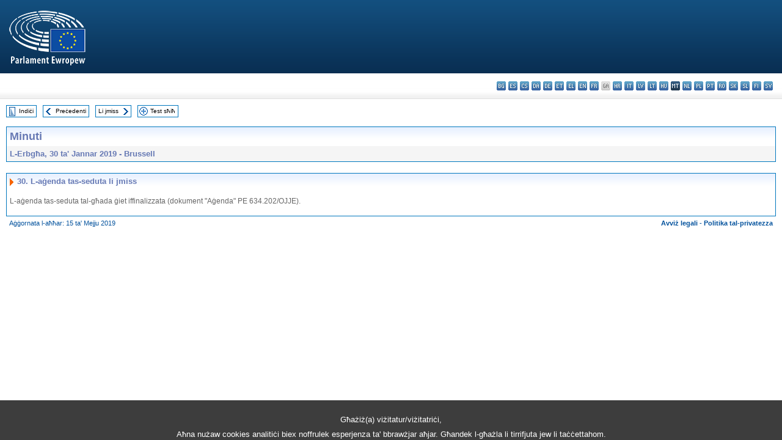

--- FILE ---
content_type: text/html; charset=UTF-8
request_url: https://www.europarl.europa.eu/doceo/document/PV-8-2019-01-30-ITM-030_MT.html
body_size: 1865
content:
<!DOCTYPE html>
<html lang="en">
<head>
    <meta charset="utf-8">
    <meta name="viewport" content="width=device-width, initial-scale=1">
    <title></title>
    <style>
        body {
            font-family: "Arial";
        }
    </style>
    <script type="text/javascript">
    window.awsWafCookieDomainList = [];
    window.gokuProps = {
"key":"AQIDAHjcYu/GjX+QlghicBgQ/7bFaQZ+m5FKCMDnO+vTbNg96AH8rhIMJ+z/0ZlnwNGCUsFTAAAAfjB8BgkqhkiG9w0BBwagbzBtAgEAMGgGCSqGSIb3DQEHATAeBglghkgBZQMEAS4wEQQM0xF1depSHZO07bzbAgEQgDtkDWjfu/iA1FFovrm1DbICsUAV04yfVyp7MT61DYp7EWM6jDnLUg9RkBp27QieKrX3EpH4gWzcP8WQoA==",
          "iv":"D549DgEvLgAAAnhE",
          "context":"/+wSvpQi5M+YYWJvnaJOGYSOyXfEdTRTGtPfeH1UMJt1UvV2AbguJ+uQtqN6ddStoVAqECTgI64HsTRVVm1orzZ0/I+mV8zWJsP3K0foJmIAdRoTlsWzCPWgIG24c32OGDD9J5i1e+TqMvZpsLOeg8Vzmeb3IFTG7K1wi3X6rLPx2wA/ifvASPaolfM/2jE20q3Rvoj3tlMUpTbOHzrLYftqFDsSGqMBvhQ5bVs+/1IQTuYNzfBCBCl+U5PZR2ZhDkSY14K2FVnhDiPzvkQkQrJWq+BG0VShPgotkr/vv2JAdKfbcXW8KLPtww8fpLtcI3AFzm2r58gAwB1pHt/bTfL1tD9GgG2npZd9+oVo6/vtp2NDjFlQrLvQHrP5ZrZg7CEIpdfK9RTTA4BQFsn2tp0f"
};
    </script>
    <script src="https://e3c1b12827d4.5ce583ec.us-east-2.token.awswaf.com/e3c1b12827d4/d7f65e927fcd/f9998b2f6105/challenge.js"></script>
</head>
<body>
    <div id="challenge-container"></div>
    <script type="text/javascript">
        AwsWafIntegration.saveReferrer();
        AwsWafIntegration.checkForceRefresh().then((forceRefresh) => {
            if (forceRefresh) {
                AwsWafIntegration.forceRefreshToken().then(() => {
                    window.location.reload(true);
                });
            } else {
                AwsWafIntegration.getToken().then(() => {
                    window.location.reload(true);
                });
            }
        });
    </script>
    <noscript>
        <h1>JavaScript is disabled</h1>
        In order to continue, we need to verify that you're not a robot.
        This requires JavaScript. Enable JavaScript and then reload the page.
    </noscript>
</body>
</html>

--- FILE ---
content_type: text/html;charset=UTF-8
request_url: https://www.europarl.europa.eu/doceo/document/PV-8-2019-01-30-ITM-030_MT.html
body_size: 2720
content:
<!DOCTYPE html PUBLIC "-//W3C//DTD XHTML 1.0 Transitional//EN" "http://www.w3.org/TR/xhtml1/DTD/xhtml1-transitional.dtd">
<html xmlns="http://www.w3.org/1999/xhtml" xml:lang="mt" lang="mt"><head><meta http-equiv="Content-Type" content="text/html; charset=UTF-8" /><meta http-equiv="Content-Language" content="mt" />

<title>Minuti - L-aġenda tas-seduta li jmiss - L-Erbgħa, 30 ta' Jannar 2019</title><meta name="title" content="Minuti - L-aġenda tas-seduta li jmiss - L-Erbgħa, 30 ta' Jannar 2019" /><meta name="language" content="mt" />

<meta name="robots" content="index, follow, noodp, noydir, notranslate" /><meta name="copyright" content="© L-Unjoni Ewropea, 2019 – Sors: il-Parlament Ewropew" /><meta name="available" content="30-01-2019" /><meta name="sipade-leg" content="8" /><meta name="sipade-type" content="PV" /><meta property="og:title" content="Minuti - L-aġenda tas-seduta li jmiss - L-Erbgħa, 30 ta' Jannar 2019" /><meta property="og:image" content="https://www.europarl.europa.eu/website/common/img/icon/sharelogo_facebook.jpg" />

<link rel="canonical" href="https://www.europarl.europa.eu/doceo/document/PV-8-2019-01-30-ITM-030_MT.html" />

<link href="/doceo/data/css/style_common.css" rel="stylesheet" type="text/css" /><link href="/doceo/data/css/style_common_print.css" rel="stylesheet" type="text/css" /><link href="/doceo/data/css/style_sipade.css" rel="stylesheet" type="text/css" /><link href="/doceo/data/css/style_activities.css" rel="stylesheet" type="text/css" /><link href="/doceo/data/css/common_sides.css" type="text/css" rel="stylesheet" /><link href="/doceo/data/css/style_sipade_oj_sched.css" type="text/css" rel="stylesheet" />
<script src="/doceo/data/js/overlib.js" type="text/javascript"> </script>
<script src="/doceo/data/js/swap_images.js" type="text/javascript"> </script>
<script src="/doceo/data/js/sipade.js" type="text/javascript"> </script>
<script src="/doceo/data/js/jquery-1.4.4.js" type="text/javascript"> </script><script src="/doceo/data/js/selectPvVotSec.js" type="text/javascript"> </script>
<script src="/doceo/data/js/sipade-OJ-SYN.js" type="text/javascript"> </script><!--ATI analytics script--><script type="text/javascript" data-tracker-name="ATInternet" defer data-value="/website/webanalytics/ati-doceo.js" src="//www.europarl.europa.eu/website/privacy-policy/privacy-policy.js" ></script></head><body bgcolor="#FFFFFF"><div id="overDiv" style="position:absolute; visibility:hidden; z-index:1000;"> </div><a name="top"></a><table cellpadding="0" cellspacing="0" border="0" width="100%"><tr><td><div id="header_sides" class="new">
<a href="/portal/mt"><img alt="Go back to the Europarl portal" title="Go back to the Europarl portal" src="/doceo/data/img/EP_logo_neg_MT.png" /></a><h3 class="ep_hidden">Choisissez la langue de votre document :</h3><ul class="language_select">
            <li><a title="bg - български" class="bg on" href="/doceo/document/PV-8-2019-01-30-ITM-030_BG.html">bg - български</a></li>
            <li><a title="es - español" class="es on" href="/doceo/document/PV-8-2019-01-30-ITM-030_ES.html">es - español</a></li>
            <li><a title="cs - čeština" class="cs on" href="/doceo/document/PV-8-2019-01-30-ITM-030_CS.html">cs - čeština</a></li>
            <li><a title="da - dansk" class="da on" href="/doceo/document/PV-8-2019-01-30-ITM-030_DA.html">da - dansk</a></li>
            <li><a title="de - Deutsch" class="de on" href="/doceo/document/PV-8-2019-01-30-ITM-030_DE.html">de - Deutsch</a></li>
            <li><a title="et - eesti keel" class="et on" href="/doceo/document/PV-8-2019-01-30-ITM-030_ET.html">et - eesti keel</a></li>
            <li><a title="el - ελληνικά" class="el on" href="/doceo/document/PV-8-2019-01-30-ITM-030_EL.html">el - ελληνικά</a></li>
            <li><a title="en - English" class="en on" href="/doceo/document/PV-8-2019-01-30-ITM-030_EN.html">en - English</a></li>
            <li><a title="fr - français" class="fr on" href="/doceo/document/PV-8-2019-01-30-ITM-030_FR.html">fr - français</a></li>
            <li class="ga" title="ga - Gaeilge">ga - Gaeilge</li>
            <li><a title="hr - hrvatski" class="hr on" href="/doceo/document/PV-8-2019-01-30-ITM-030_HR.html">hr - hrvatski</a></li>
            <li><a title="it - italiano" class="it on" href="/doceo/document/PV-8-2019-01-30-ITM-030_IT.html">it - italiano</a></li>
            <li><a title="lv - latviešu valoda" class="lv on" href="/doceo/document/PV-8-2019-01-30-ITM-030_LV.html">lv - latviešu valoda</a></li>
            <li><a title="lt - lietuvių kalba" class="lt on" href="/doceo/document/PV-8-2019-01-30-ITM-030_LT.html">lt - lietuvių kalba</a></li>
            <li><a title="hu - magyar" class="hu on" href="/doceo/document/PV-8-2019-01-30-ITM-030_HU.html">hu - magyar</a></li>
            <li class="mt selected" title="mt - Malti">mt - Malti</li>
            <li><a title="nl - Nederlands" class="nl on" href="/doceo/document/PV-8-2019-01-30-ITM-030_NL.html">nl - Nederlands</a></li>
            <li><a title="pl - polski" class="pl on" href="/doceo/document/PV-8-2019-01-30-ITM-030_PL.html">pl - polski</a></li>
            <li><a title="pt - português" class="pt on" href="/doceo/document/PV-8-2019-01-30-ITM-030_PT.html">pt - português</a></li>
            <li><a title="ro - română" class="ro on" href="/doceo/document/PV-8-2019-01-30-ITM-030_RO.html">ro - română</a></li>
            <li><a title="sk - slovenčina" class="sk on" href="/doceo/document/PV-8-2019-01-30-ITM-030_SK.html">sk - slovenčina</a></li>
            <li><a title="sl - slovenščina" class="sl on" href="/doceo/document/PV-8-2019-01-30-ITM-030_SL.html">sl - slovenščina</a></li>
            <li><a title="fi - suomi" class="fi on" href="/doceo/document/PV-8-2019-01-30-ITM-030_FI.html">fi - suomi</a></li>
            <li><a title="sv - svenska" class="sv on" href="/doceo/document/PV-8-2019-01-30-ITM-030_SV.html">sv - svenska</a></li>
        </ul></div></td></tr><tr><td style="padding:10px;"><table width="100%" border="0" cellspacing="0" cellpadding="0"><tr><td><table border="0" align="left" cellpadding="0" cellspacing="0"><tr><td><table border="0" cellspacing="0" cellpadding="0" class="buttondocwin"><tr><td><a href="/doceo/document/PV-8-2019-01-30-TOC_MT.html"><img src="/doceo/data/img/navi_index.gif" width="16" height="16" border="0" align="absmiddle" alt="" /></a></td><td valign="middle"> <a href="/doceo/document/PV-8-2019-01-30-TOC_MT.html" title="Indiċi">Indiċi</a> </td></tr></table></td><td><img src="/doceo/data/img/spacer.gif" width="10" height="8" alt="" /></td><td><table border="0" cellspacing="0" cellpadding="0" class="buttondocwin"><tr><td><a href="/doceo/document/PV-8-2019-01-30-ITM-029_MT.html"><img src="/doceo/data/img/navi_previous.gif" width="16" height="16" border="0" align="absmiddle" alt="" /></a></td><td valign="middle"> <a href="/doceo/document/PV-8-2019-01-30-ITM-029_MT.html" title="Preċedenti">Preċedenti</a> </td></tr></table></td><td><img src="/doceo/data/img/spacer.gif" width="10" height="8" alt="" /></td><td><table border="0" cellspacing="0" cellpadding="0" class="buttondocwin"><tr><td valign="middle"> <a href="/doceo/document/PV-8-2019-01-30-ITM-031_MT.html" title="Li jmiss">Li jmiss</a> </td><td><a href="/doceo/document/PV-8-2019-01-30-ITM-031_MT.html"><img src="/doceo/data/img/navi_next.gif" width="16" height="16" border="0" align="absmiddle" alt="" /></a></td></tr></table></td><td><img src="/doceo/data/img/spacer.gif" width="10" height="8" alt="" /></td><td><table border="0" cellspacing="0" cellpadding="0" class="buttondocwin"><tr><td><a href="/doceo/document/PV-8-2019-01-30_MT.html"><img src="/doceo/data/img/navi_moredetails.gif" width="16" height="16" border="0" align="absmiddle" alt="" /></a></td><td valign="middle"> <a href="/doceo/document/PV-8-2019-01-30_MT.html" title="Test sħiħ">Test sħiħ</a> </td></tr></table></td><td><img src="/doceo/data/img/spacer.gif" width="10" height="8" alt="" /></td></tr><tr><td><img src="/doceo/data/img/spacer.gif" width="10" height="15" alt="" /></td></tr></table></td></tr></table><div xmlns:text="http://openoffice.org/2000/text" xmlns:xlink="http://www.w3.org/1999/xlink" xmlns:table="http://openoffice.org/2000/table" xmlns:fo="http://www.w3.org/1999/XSL/Format" xmlns:style="http://openoffice.org/2000/style" style="display:none" id="refhidden">PV-8-2019-01-30</div><div xmlns:text="http://openoffice.org/2000/text" xmlns:xlink="http://www.w3.org/1999/xlink" xmlns:table="http://openoffice.org/2000/table" xmlns:fo="http://www.w3.org/1999/XSL/Format" xmlns:style="http://openoffice.org/2000/style" style="display:none" id="lgNavhidden">MT</div><div xmlns:text="http://openoffice.org/2000/text" xmlns:xlink="http://www.w3.org/1999/xlink" xmlns:table="http://openoffice.org/2000/table" xmlns:fo="http://www.w3.org/1999/XSL/Format" xmlns:style="http://openoffice.org/2000/style" style="display:none" id="lgDochidden">MT</div><div xmlns:text="http://openoffice.org/2000/text" xmlns:xlink="http://www.w3.org/1999/xlink" xmlns:table="http://openoffice.org/2000/table" xmlns:fo="http://www.w3.org/1999/XSL/Format" xmlns:style="http://openoffice.org/2000/style" style="display:none" id="typeSourcehidden">iPlPv_Itm</div>

<table xmlns:text="http://openoffice.org/2000/text" xmlns:xlink="http://www.w3.org/1999/xlink" xmlns:table="http://openoffice.org/2000/table" xmlns:fo="http://www.w3.org/1999/XSL/Format" xmlns:style="http://openoffice.org/2000/style" width="100%" border="0" cellpadding="5" cellspacing="0" class="doc_box_header">
<tr><td align="left" valign="top" style="background-image:url(/doceo/data/img/gradient_blue.gif)" class="title_TA">Minuti</td><td align="right" valign="top" style="background-image:url(/doceo/data/img/gradient_blue.gif)"></td></tr>
<tr><td class="doc_title" align="left" valign="top" bgcolor="#F5F5F5">L-Erbgħa, 30 ta' Jannar 2019 - Brussell</td><td class="doc_title" align="right" valign="top" bgcolor="#F5F5F5"></td></tr></table><br xmlns:text="http://openoffice.org/2000/text" xmlns:xlink="http://www.w3.org/1999/xlink" xmlns:table="http://openoffice.org/2000/table" xmlns:fo="http://www.w3.org/1999/XSL/Format" xmlns:style="http://openoffice.org/2000/style" />


<table xmlns:text="http://openoffice.org/2000/text" xmlns:xlink="http://www.w3.org/1999/xlink" xmlns:table="http://openoffice.org/2000/table" xmlns:fo="http://www.w3.org/1999/XSL/Format" xmlns:style="http://openoffice.org/2000/style" width="100%" border="0" cellpadding="0" cellspacing="0" class="doc_box_header" style="padding-bottom:5px"><tr valign="top"><td>
<table width="100%" border="0" cellpadding="5" cellspacing="0">
<tr valign="top" style="padding-bottom:0px;padding-left:5px;padding-right:5px;padding-top:5px"><td align="left" style="background-image:url(/doceo/data/img/gradient_blue.gif)" class="doc_title"><img src="/doceo/data/img/arrow_title_doc.gif" width="8" height="14" border="0" align="absmiddle" alt="" /> 30. L-aġenda tas-seduta li jmiss</td></tr></table>
<p class="contents" style="margin-left:5px;margin-right:5px;">L-aġenda tas-seduta tal-għada ġiet iffinalizzata (dokument "Aġenda" PE 634.202/OJJE).</p></td></tr></table><table width="100%" border="0" cellspacing="0" cellpadding="5"><tr class="footerdocwin"><td>Aġġornata l-aħħar: 15 ta' Mejju 2019</td><td align="right"><a target="_blank" href="/legal-notice/mt">Avviż legali</a> - <a target="_blank" href="/privacy-policy/mt">Politika tal-privatezza</a></td></tr></table></td></tr></table></body></html>